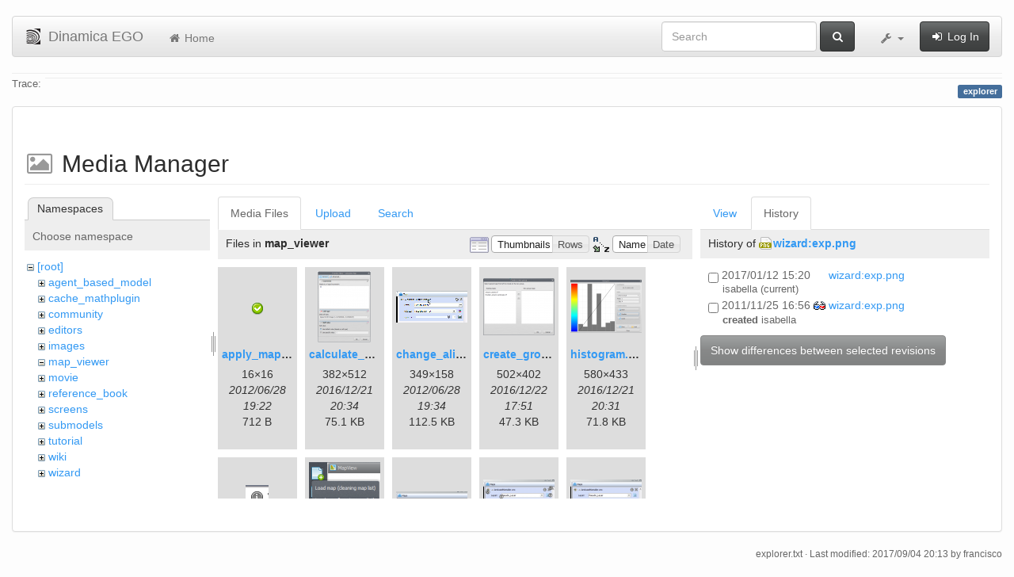

--- FILE ---
content_type: text/html; charset=utf-8
request_url: https://csr.ufmg.br/dinamica/dokuwiki/doku.php?id=explorer&ns=map_viewer&tab_files=files&do=media&tab_details=history&image=wizard%3Aexp.png
body_size: 7417
content:
<!DOCTYPE html>
<html xmlns="http://www.w3.org/1999/xhtml" xml:lang="en"
  lang="en" dir="ltr" class="no-js">
<head>
  <meta charset="UTF-8" />
  <meta http-equiv="X-UA-Compatible" content="IE=edge" />
  <title>explorer [Dinamica EGO]</title>
  <script>(function(H){H.className=H.className.replace(/\bno-js\b/,'js')})(document.documentElement)</script>
  <meta name="viewport" content="width=device-width,initial-scale=1" />
  <link rel="shortcut icon" href="/dinamica/dokuwiki/lib/tpl/bootstrap3/images/favicon.ico" />
<link rel="apple-touch-icon" href="/dinamica/dokuwiki/lib/tpl/bootstrap3/images/apple-touch-icon.png" />
      <link type="text/css" rel="stylesheet" href="/dinamica/dokuwiki/lib/tpl/bootstrap3/assets/bootstrap/css/bootstrap.min.css" />
    <link type="text/css" rel="stylesheet" href="/dinamica/dokuwiki/lib/tpl/bootstrap3/assets/font-awesome/css/font-awesome.min.css" />
  <script type="text/javascript">/*<![CDATA[*/
    var TPL_CONFIG = {"tableFullWidth":1};
  /*!]]>*/</script>
  <meta name="generator" content="DokuWiki"/>
<meta name="robots" content="noindex,nofollow"/>
<link rel="search" type="application/opensearchdescription+xml" href="/dinamica/dokuwiki/lib/exe/opensearch.php" title="Dinamica EGO"/>
<link rel="start" href="/dinamica/dokuwiki/"/>
<link rel="contents" href="/dinamica/dokuwiki/doku.php?id=explorer&amp;do=index" title="Sitemap"/>
<link rel="alternate" type="application/rss+xml" title="Recent Changes" href="/dinamica/dokuwiki/feed.php"/>
<link rel="alternate" type="application/rss+xml" title="Current namespace" href="/dinamica/dokuwiki/feed.php?mode=list&amp;ns="/>
<link rel="alternate" type="text/html" title="Plain HTML" href="/dinamica/dokuwiki/doku.php?do=export_xhtml&amp;id=explorer"/>
<link rel="alternate" type="text/plain" title="Wiki Markup" href="/dinamica/dokuwiki/doku.php?do=export_raw&amp;id=explorer"/>
<link rel="stylesheet" type="text/css" href="/dinamica/dokuwiki/lib/exe/css.php?t=bootstrap3&amp;tseed=3aaee8ac0576a207c79c412156c1e2a8"/>
<!--[if gte IE 9]><!-->
<script type="text/javascript">/*<![CDATA[*/var NS='';var JSINFO = {"id":"explorer","namespace":"","relation":{"imageflow":null},"plugin_imagemap_mldummy":"\/dinamica\/dokuwiki\/lib\/exe\/fetch.php?media=wiki:dokuwiki-128.png","plugin_folded":{"hide":"hide","reveal":"reveal"},"ga":{"trackingId":"UA-67512405-1","anonymizeIp":true,"action":"media","trackOutboundLinks":false,"options":[],"pageview":"\/dinamica\/dokuwiki\/explorer?ns=map_viewer&tab_files=files&tab_details=history&image=wizard%3Aexp.png"},"move_renameokay":false};
/*!]]>*/</script>
<script type="text/javascript" charset="utf-8" src="/dinamica/dokuwiki/lib/exe/jquery.php?tseed=23f888679b4f1dc26eef34902aca964f"></script>
<script type="text/javascript" charset="utf-8" src="/dinamica/dokuwiki/lib/exe/js.php?t=bootstrap3&amp;tseed=3aaee8ac0576a207c79c412156c1e2a8"></script>
<!--<![endif]-->
  <script type="text/javascript" src="/dinamica/dokuwiki/lib/tpl/bootstrap3/assets/bootstrap/js/bootstrap.min.js"></script>
  <style type="text/css">
    body { padding-top: 20px; }
    .toc-affix { z-index:1024; top:10px; right:10px; }
  </style>
  <!-- HTML5 shim and Respond.js for IE8 support of HTML5 elements and media queries -->
  <!-- WARNING: Respond.js doesn't work if you view the page via file:// -->
  <!--[if lt IE 9]>
  <script type="text/javascript" src="https://oss.maxcdn.com/html5shiv/3.7.2/html5shiv.min.js"></script>
  <script type="text/javascript" src="https://oss.maxcdn.com/respond/1.4.2/respond.min.js"></script>
  <![endif]-->
</head>
<body class="default page-on-panel">
  <!--[if IE 8 ]><div id="IE8"><![endif]-->
  <div id="dokuwiki__site" class="container-fluid">
    <div id="dokuwiki__top" class="site dokuwiki mode_media tpl_bootstrap3    ">

      
      <!-- header -->
      <div id="dokuwiki__header">
        <nav class="navbar  navbar-default" role="navigation">

  <div class="container-fluid">

    <div class="navbar-header">

      <button class="navbar-toggle" type="button" data-toggle="collapse" data-target=".navbar-collapse">
        <span class="icon-bar"></span>
        <span class="icon-bar"></span>
        <span class="icon-bar"></span>
      </button>

      <a href="/dinamica/dokuwiki/doku.php?id=start"  accesskey="h" title="[H]" class="navbar-brand"><img src="/dinamica/dokuwiki/lib/tpl/bootstrap3/images/logo.png" alt="Dinamica EGO" class="pull-left" id="dw__logo" width="20" height="20" /> <span id="dw__title" >Dinamica EGO</span></a>
    </div>

    <div class="collapse navbar-collapse">

      <ul class="nav navbar-nav" id="dw__navbar">
        <li>
  <a href="/dinamica/dokuwiki/doku.php?id=start" ><i class="fa fa-fw fa-home"></i> Home</a></li>
      </ul>

      <div class="navbar-right">

                  <form action="/dinamica/dokuwiki/doku.php?id=start" accept-charset="utf-8" class="navbar-form navbar-left search" id="dw__search" method="get" role="search"><div class="no"><div class="form-group"><input type="hidden" name="do" value="search" /><input id="qsearch__in" type="search" placeholder="Search" accesskey="f" name="id" class="edit form-control" title="[F]" /></div> <button type="submit" class="btn btn-default" title="Search"><i class="fa fa-fw fa-search"></i><span class="hidden-lg hidden-md hidden-sm"> Search</span></button><div id="qsearch__out" class="panel panel-default ajax_qsearch JSpopup"></div></div></form>        
        
<ul class="nav navbar-nav" id="dw__tools">


  <li class="dropdown">

    <a href="#" class="dropdown-toggle" data-toggle="dropdown" title="">
      <i class="fa fa-fw fa-wrench"></i> <span class="hidden-lg hidden-md hidden-sm">Tools</span> <span class="caret"></span>
    </a>

    <ul class="dropdown-menu tools" role="menu">
    
      <li class="dropdown-header">
        <i class="fa fa-fw fa-user"></i> User Tools      </li>
      
            <li class="divider" role="separator"></li>
      
    
      <li class="dropdown-header">
        <i class="fa fa-fw fa-wrench"></i> Site Tools      </li>
      <li class="active"><a href="/dinamica/dokuwiki/doku.php?id=explorer&amp;do=media&amp;ns="  class="action media" rel="nofollow" title="Media Manager"><i class="fa fa-fw fa-picture-o"></i> Media Manager</a></li><li><a href="/dinamica/dokuwiki/doku.php?id=explorer&amp;do=index"  class="action index" accesskey="x" rel="nofollow" title="Sitemap [X]"><i class="fa fa-fw fa-sitemap"></i> Sitemap</a></li>
            <li class="divider" role="separator"></li>
      
    
      <li class="dropdown-header">
        <i class="fa fa-fw fa-file"></i> Page Tools      </li>
      <li><a href="/dinamica/dokuwiki/doku.php?id=explorer&amp;do="  class="action show" accesskey="v" rel="nofollow" title="Show page [V]"><i class="fa fa-fw fa-pencil-square-o"></i> Show page</a></li><li><a href="/dinamica/dokuwiki/doku.php?id=explorer&amp;do=revisions"  class="action revs" accesskey="o" rel="nofollow" title="Old revisions [O]"><i class="fa fa-fw fa-clock-o"></i> Old revisions</a></li><li><a href="/dinamica/dokuwiki/doku.php?id=explorer&amp;do=backlink"  class="action backlink" rel="nofollow" title="Backlinks"><i class="fa fa-fw fa-link"></i> Backlinks</a></li><li><a href="javascript:void(0);" class="fold_unfold_all" onclick="fold_unfold_all();" rel="nofollow" title="Fold/unfold all"><span>Fold/unfold all</span></a></li><li class="plugin_move_page"><a href=""><span>Rename Page</span></a></li><li><a href="/dinamica/dokuwiki/doku.php?id=explorer&amp;do=export_odt"  class="action export_odt" rel="nofollow" title="ODT export"><span>ODT export</span></a></li><li><a href="#dokuwiki__top"  class="action top" accesskey="t" rel="nofollow" title="Back to top [T]"><i class="fa fa-fw fa-chevron-up"></i> Back to top</a></li>
      
        </ul>
  </li>


</ul>


        <ul class="nav navbar-nav">

          
                    <li>
            <span class="dw__actions">
              <a href="/dinamica/dokuwiki/doku.php?id=explorer&amp;do=login&amp;sectok="  class="action login" rel="nofollow" title="Log In"><i class="fa fa-fw fa-sign-in"></i> Log In</a>            </span>
          </li>
          
        </ul>

        
      </div>

    </div>
  </div>
</nav>

      </div>
      <!-- /header -->

            
            <div id="dw__breadcrumbs">
        <hr/>
                        <div class="dw__breadcrumbs hidden-print">
          <span class="bchead">Trace:</span>        </div>
                <hr/>
      </div>
      
      <p class="pageId text-right">
        <span class="label label-primary">explorer</span>
      </p>

      <div id="dw__msgarea">
              </div>

      <main class="main row" role="main">

        
        <!-- ********** CONTENT ********** -->
        <article id="dokuwiki__content" class="container-fluid" >

          <div class="panel panel-default" > 
            <div class="page group panel-body">

                                          
              <div class="toc-affix pull-right hidden-print" data-spy="affix" data-offset-top="150">
                              </div>

              <!-- wikipage start -->
              <div id="mediamanager__page">
<h1>Media Manager</h1>
<div class="panel namespaces">
<h2>Namespaces</h2>
<div class="panelHeader">Choose namespace</div>
<div class="panelContent" id="media__tree">

<ul class="idx">
<li class="media level0 open"><img src="/dinamica/dokuwiki/lib/images/minus.gif" alt="−" /><div class="li"><a href="/dinamica/dokuwiki/doku.php?id=explorer&amp;ns=&amp;tab_files=files&amp;do=media&amp;tab_details=history&amp;image=wizard%3Aexp.png" class="idx_dir">[root]</a></div>
<ul class="idx">
<li class="media level1 closed"><img src="/dinamica/dokuwiki/lib/images/plus.gif" alt="+" /><div class="li"><a href="/dinamica/dokuwiki/doku.php?id=explorer&amp;ns=agent_based_model&amp;tab_files=files&amp;do=media&amp;tab_details=history&amp;image=wizard%3Aexp.png" class="idx_dir">agent_based_model</a></div></li>
<li class="media level1 closed"><img src="/dinamica/dokuwiki/lib/images/plus.gif" alt="+" /><div class="li"><a href="/dinamica/dokuwiki/doku.php?id=explorer&amp;ns=cache_mathplugin&amp;tab_files=files&amp;do=media&amp;tab_details=history&amp;image=wizard%3Aexp.png" class="idx_dir">cache_mathplugin</a></div></li>
<li class="media level1 closed"><img src="/dinamica/dokuwiki/lib/images/plus.gif" alt="+" /><div class="li"><a href="/dinamica/dokuwiki/doku.php?id=explorer&amp;ns=community&amp;tab_files=files&amp;do=media&amp;tab_details=history&amp;image=wizard%3Aexp.png" class="idx_dir">community</a></div></li>
<li class="media level1 closed"><img src="/dinamica/dokuwiki/lib/images/plus.gif" alt="+" /><div class="li"><a href="/dinamica/dokuwiki/doku.php?id=explorer&amp;ns=editors&amp;tab_files=files&amp;do=media&amp;tab_details=history&amp;image=wizard%3Aexp.png" class="idx_dir">editors</a></div></li>
<li class="media level1 closed"><img src="/dinamica/dokuwiki/lib/images/plus.gif" alt="+" /><div class="li"><a href="/dinamica/dokuwiki/doku.php?id=explorer&amp;ns=images&amp;tab_files=files&amp;do=media&amp;tab_details=history&amp;image=wizard%3Aexp.png" class="idx_dir">images</a></div></li>
<li class="media level1 open"><img src="/dinamica/dokuwiki/lib/images/minus.gif" alt="−" /><div class="li"><a href="/dinamica/dokuwiki/doku.php?id=explorer&amp;ns=map_viewer&amp;tab_files=files&amp;do=media&amp;tab_details=history&amp;image=wizard%3Aexp.png" class="idx_dir">map_viewer</a></div></li>
<li class="media level1 closed"><img src="/dinamica/dokuwiki/lib/images/plus.gif" alt="+" /><div class="li"><a href="/dinamica/dokuwiki/doku.php?id=explorer&amp;ns=movie&amp;tab_files=files&amp;do=media&amp;tab_details=history&amp;image=wizard%3Aexp.png" class="idx_dir">movie</a></div></li>
<li class="media level1 closed"><img src="/dinamica/dokuwiki/lib/images/plus.gif" alt="+" /><div class="li"><a href="/dinamica/dokuwiki/doku.php?id=explorer&amp;ns=reference_book&amp;tab_files=files&amp;do=media&amp;tab_details=history&amp;image=wizard%3Aexp.png" class="idx_dir">reference_book</a></div></li>
<li class="media level1 closed"><img src="/dinamica/dokuwiki/lib/images/plus.gif" alt="+" /><div class="li"><a href="/dinamica/dokuwiki/doku.php?id=explorer&amp;ns=screens&amp;tab_files=files&amp;do=media&amp;tab_details=history&amp;image=wizard%3Aexp.png" class="idx_dir">screens</a></div></li>
<li class="media level1 closed"><img src="/dinamica/dokuwiki/lib/images/plus.gif" alt="+" /><div class="li"><a href="/dinamica/dokuwiki/doku.php?id=explorer&amp;ns=submodels&amp;tab_files=files&amp;do=media&amp;tab_details=history&amp;image=wizard%3Aexp.png" class="idx_dir">submodels</a></div></li>
<li class="media level1 closed"><img src="/dinamica/dokuwiki/lib/images/plus.gif" alt="+" /><div class="li"><a href="/dinamica/dokuwiki/doku.php?id=explorer&amp;ns=tutorial&amp;tab_files=files&amp;do=media&amp;tab_details=history&amp;image=wizard%3Aexp.png" class="idx_dir">tutorial</a></div></li>
<li class="media level1 closed"><img src="/dinamica/dokuwiki/lib/images/plus.gif" alt="+" /><div class="li"><a href="/dinamica/dokuwiki/doku.php?id=explorer&amp;ns=wiki&amp;tab_files=files&amp;do=media&amp;tab_details=history&amp;image=wizard%3Aexp.png" class="idx_dir">wiki</a></div></li>
<li class="media level1 closed"><img src="/dinamica/dokuwiki/lib/images/plus.gif" alt="+" /><div class="li"><a href="/dinamica/dokuwiki/doku.php?id=explorer&amp;ns=wizard&amp;tab_files=files&amp;do=media&amp;tab_details=history&amp;image=wizard%3Aexp.png" class="idx_dir">wizard</a></div></li>
</ul></li>
</ul>
</div>
</div>
<div class="panel filelist">
<h2 class="a11y">Media Files</h2>
<ul class="tabs">
<li><strong>Media Files</strong></li>
<li><a href="/dinamica/dokuwiki/doku.php?id=explorer&amp;tab_files=upload&amp;do=media&amp;tab_details=history&amp;image=wizard%3Aexp.png&amp;ns=map_viewer">Upload</a></li>
<li><a href="/dinamica/dokuwiki/doku.php?id=explorer&amp;tab_files=search&amp;do=media&amp;tab_details=history&amp;image=wizard%3Aexp.png&amp;ns=map_viewer">Search</a></li>
</ul>
<div class="panelHeader">
<h3>Files in <strong>map_viewer</strong></h3>
<form class="options" method="get" action="/dinamica/dokuwiki/doku.php?id=explorer" accept-charset="utf-8"><div class="no">
<input type="hidden" name="do" value="media" /><input type="hidden" name="tab_files" value="files" /><input type="hidden" name="tab_details" value="history" /><input type="hidden" name="image" value="wizard:exp.png" /><input type="hidden" name="ns" value="map_viewer" /><ul>
<li class="listType"><label class="thumbs" for="listType__thumbs"><input type="radio" id="listType__thumbs" name="list_dwmedia" value="thumbs" checked="checked" /> <span>Thumbnails</span></label>
<label class="rows" for="listType__rows"><input type="radio" id="listType__rows" name="list_dwmedia" value="rows" /> <span>Rows</span></label>
</li>
<li class="sortBy"><label class="name" for="sortBy__name"><input type="radio" id="sortBy__name" name="sort_dwmedia" value="name" checked="checked" /> <span>Name</span></label>
<label class="date" for="sortBy__date"><input type="radio" id="sortBy__date" name="sort_dwmedia" value="date" /> <span>Date</span></label>
</li>
<li><button type="submit">Apply</button>
</li>
</ul>
</div></form>
</div>
<div class="panelContent">
<ul class="thumbs"><li><dl title="map_viewer:apply_map_alias.png">
<dt><a id="l_:map_viewer:apply_map_alias.png" class="image thumb" href="/dinamica/dokuwiki/doku.php?id=explorer&amp;image=map_viewer%3Aapply_map_alias.png&amp;ns=map_viewer&amp;tab_details=view&amp;do=media&amp;tab_files=files"><img src="/dinamica/dokuwiki/lib/exe/fetch.php?w=16&amp;h=16&amp;t=1340911330&amp;tok=177711&amp;media=map_viewer:apply_map_alias.png" alt="map_viewer:apply_map_alias.png" /></a></dt>
<dd class="name"><a href="/dinamica/dokuwiki/doku.php?id=explorer&amp;image=map_viewer%3Aapply_map_alias.png&amp;ns=map_viewer&amp;tab_details=view&amp;do=media&amp;tab_files=files" id="h_:map_viewer:apply_map_alias.png">apply_map_alias.png</a></dd>
<dd class="size">16&#215;16</dd>
<dd class="date">2012/06/28 19:22</dd>
<dd class="filesize">712 B</dd>
</dl></li>
<li><dl title="map_viewer:calculate_expression.png">
<dt><a id="l_:map_viewer:calculate_expression.png" class="image thumb" href="/dinamica/dokuwiki/doku.php?id=explorer&amp;image=map_viewer%3Acalculate_expression.png&amp;ns=map_viewer&amp;tab_details=view&amp;do=media&amp;tab_files=files"><img src="/dinamica/dokuwiki/lib/exe/fetch.php?w=67&amp;h=90&amp;t=1482352454&amp;tok=d55847&amp;media=map_viewer:calculate_expression.png" alt="map_viewer:calculate_expression.png" /></a></dt>
<dd class="name"><a href="/dinamica/dokuwiki/doku.php?id=explorer&amp;image=map_viewer%3Acalculate_expression.png&amp;ns=map_viewer&amp;tab_details=view&amp;do=media&amp;tab_files=files" id="h_:map_viewer:calculate_expression.png">calculate_expression.png</a></dd>
<dd class="size">382&#215;512</dd>
<dd class="date">2016/12/21 20:34</dd>
<dd class="filesize">75.1 KB</dd>
</dl></li>
<li><dl title="map_viewer:change_alias.gif">
<dt><a id="l_:map_viewer:change_alias.gif" class="image thumb" href="/dinamica/dokuwiki/doku.php?id=explorer&amp;image=map_viewer%3Achange_alias.gif&amp;ns=map_viewer&amp;tab_details=view&amp;do=media&amp;tab_files=files"><img src="/dinamica/dokuwiki/lib/exe/fetch.php?w=90&amp;h=40&amp;t=1340912040&amp;tok=18ea5a&amp;media=map_viewer:change_alias.gif" alt="map_viewer:change_alias.gif" /></a></dt>
<dd class="name"><a href="/dinamica/dokuwiki/doku.php?id=explorer&amp;image=map_viewer%3Achange_alias.gif&amp;ns=map_viewer&amp;tab_details=view&amp;do=media&amp;tab_files=files" id="h_:map_viewer:change_alias.gif">change_alias.gif</a></dd>
<dd class="size">349&#215;158</dd>
<dd class="date">2012/06/28 19:34</dd>
<dd class="filesize">112.5 KB</dd>
</dl></li>
<li><dl title="map_viewer:create_group.png">
<dt><a id="l_:map_viewer:create_group.png" class="image thumb" href="/dinamica/dokuwiki/doku.php?id=explorer&amp;image=map_viewer%3Acreate_group.png&amp;ns=map_viewer&amp;tab_details=view&amp;do=media&amp;tab_files=files"><img src="/dinamica/dokuwiki/lib/exe/fetch.php?w=90&amp;h=72&amp;t=1482429060&amp;tok=1929ae&amp;media=map_viewer:create_group.png" alt="map_viewer:create_group.png" /></a></dt>
<dd class="name"><a href="/dinamica/dokuwiki/doku.php?id=explorer&amp;image=map_viewer%3Acreate_group.png&amp;ns=map_viewer&amp;tab_details=view&amp;do=media&amp;tab_files=files" id="h_:map_viewer:create_group.png">create_group.png</a></dd>
<dd class="size">502&#215;402</dd>
<dd class="date">2016/12/22 17:51</dd>
<dd class="filesize">47.3 KB</dd>
</dl></li>
<li><dl title="map_viewer:histogram.png">
<dt><a id="l_:map_viewer:histogram.png" class="image thumb" href="/dinamica/dokuwiki/doku.php?id=explorer&amp;image=map_viewer%3Ahistogram.png&amp;ns=map_viewer&amp;tab_details=view&amp;do=media&amp;tab_files=files"><img src="/dinamica/dokuwiki/lib/exe/fetch.php?w=90&amp;h=67&amp;t=1482352308&amp;tok=e1adaf&amp;media=map_viewer:histogram.png" alt="map_viewer:histogram.png" /></a></dt>
<dd class="name"><a href="/dinamica/dokuwiki/doku.php?id=explorer&amp;image=map_viewer%3Ahistogram.png&amp;ns=map_viewer&amp;tab_details=view&amp;do=media&amp;tab_files=files" id="h_:map_viewer:histogram.png">histogram.png</a></dd>
<dd class="size">580&#215;433</dd>
<dd class="date">2016/12/21 20:31</dd>
<dd class="filesize">71.8 KB</dd>
</dl></li>
<li><dl title="map_viewer:info_icon.png">
<dt><a id="l_:map_viewer:info_icon.png" class="image thumb" href="/dinamica/dokuwiki/doku.php?id=explorer&amp;image=map_viewer%3Ainfo_icon.png&amp;ns=map_viewer&amp;tab_details=view&amp;do=media&amp;tab_files=files"><img src="/dinamica/dokuwiki/lib/exe/fetch.php?w=29&amp;h=29&amp;t=1337646144&amp;tok=2e7319&amp;media=map_viewer:info_icon.png" alt="map_viewer:info_icon.png" /></a></dt>
<dd class="name"><a href="/dinamica/dokuwiki/doku.php?id=explorer&amp;image=map_viewer%3Ainfo_icon.png&amp;ns=map_viewer&amp;tab_details=view&amp;do=media&amp;tab_files=files" id="h_:map_viewer:info_icon.png">info_icon.png</a></dd>
<dd class="size">29&#215;29</dd>
<dd class="date">2012/05/22 00:22</dd>
<dd class="filesize">682 B</dd>
</dl></li>
<li><dl title="map_viewer:load_menu.png">
<dt><a id="l_:map_viewer:load_menu.png" class="image thumb" href="/dinamica/dokuwiki/doku.php?id=explorer&amp;image=map_viewer%3Aload_menu.png&amp;ns=map_viewer&amp;tab_details=view&amp;do=media&amp;tab_files=files"><img src="/dinamica/dokuwiki/lib/exe/fetch.php?w=90&amp;h=88&amp;t=1482429270&amp;tok=d269ae&amp;media=map_viewer:load_menu.png" alt="map_viewer:load_menu.png" /></a></dt>
<dd class="name"><a href="/dinamica/dokuwiki/doku.php?id=explorer&amp;image=map_viewer%3Aload_menu.png&amp;ns=map_viewer&amp;tab_details=view&amp;do=media&amp;tab_files=files" id="h_:map_viewer:load_menu.png">load_menu.png</a></dd>
<dd class="size">160&#215;158</dd>
<dd class="date">2016/12/22 17:54</dd>
<dd class="filesize">24.4 KB</dd>
</dl></li>
<li><dl title="map_viewer:loaded_map.png">
<dt><a id="l_:map_viewer:loaded_map.png" class="image thumb" href="/dinamica/dokuwiki/doku.php?id=explorer&amp;image=map_viewer%3Aloaded_map.png&amp;ns=map_viewer&amp;tab_details=view&amp;do=media&amp;tab_files=files"><img src="/dinamica/dokuwiki/lib/exe/fetch.php?w=90&amp;h=18&amp;t=1337645740&amp;tok=6922ba&amp;media=map_viewer:loaded_map.png" alt="map_viewer:loaded_map.png" /></a></dt>
<dd class="name"><a href="/dinamica/dokuwiki/doku.php?id=explorer&amp;image=map_viewer%3Aloaded_map.png&amp;ns=map_viewer&amp;tab_details=view&amp;do=media&amp;tab_files=files" id="h_:map_viewer:loaded_map.png">loaded_map.png</a></dd>
<dd class="size">339&#215;68</dd>
<dd class="date">2012/05/22 00:15</dd>
<dd class="filesize">4.4 KB</dd>
</dl></li>
<li><dl title="map_viewer:loaded_map_buttons.png">
<dt><a id="l_:map_viewer:loaded_map_buttons.png" class="image thumb" href="/dinamica/dokuwiki/doku.php?id=explorer&amp;image=map_viewer%3Aloaded_map_buttons.png&amp;ns=map_viewer&amp;tab_details=view&amp;do=media&amp;tab_files=files"><img src="/dinamica/dokuwiki/lib/exe/fetch.php?w=90&amp;h=44&amp;t=1337646928&amp;tok=3253a1&amp;media=map_viewer:loaded_map_buttons.png" alt="map_viewer:loaded_map_buttons.png" /></a></dt>
<dd class="name"><a href="/dinamica/dokuwiki/doku.php?id=explorer&amp;image=map_viewer%3Aloaded_map_buttons.png&amp;ns=map_viewer&amp;tab_details=view&amp;do=media&amp;tab_files=files" id="h_:map_viewer:loaded_map_buttons.png">loaded_map_buttons.png</a></dd>
<dd class="size">342&#215;170</dd>
<dd class="date">2012/05/22 00:35</dd>
<dd class="filesize">18.1 KB</dd>
</dl></li>
<li><dl title="map_viewer:loaded_map_category.png">
<dt><a id="l_:map_viewer:loaded_map_category.png" class="image thumb" href="/dinamica/dokuwiki/doku.php?id=explorer&amp;image=map_viewer%3Aloaded_map_category.png&amp;ns=map_viewer&amp;tab_details=view&amp;do=media&amp;tab_files=files"><img src="/dinamica/dokuwiki/lib/exe/fetch.php?w=90&amp;h=44&amp;t=1337645940&amp;tok=8c3edf&amp;media=map_viewer:loaded_map_category.png" alt="map_viewer:loaded_map_category.png" /></a></dt>
<dd class="name"><a href="/dinamica/dokuwiki/doku.php?id=explorer&amp;image=map_viewer%3Aloaded_map_category.png&amp;ns=map_viewer&amp;tab_details=view&amp;do=media&amp;tab_files=files" id="h_:map_viewer:loaded_map_category.png">loaded_map_category.png</a></dd>
<dd class="size">342&#215;170</dd>
<dd class="date">2012/05/22 00:19</dd>
<dd class="filesize">11.7 KB</dd>
</dl></li>
<li><dl title="map_viewer:loaded_map_expanded.png">
<dt><a id="l_:map_viewer:loaded_map_expanded.png" class="image thumb" href="/dinamica/dokuwiki/doku.php?id=explorer&amp;image=map_viewer%3Aloaded_map_expanded.png&amp;ns=map_viewer&amp;tab_details=view&amp;do=media&amp;tab_files=files"><img src="/dinamica/dokuwiki/lib/exe/fetch.php?w=90&amp;h=42&amp;t=1337645914&amp;tok=3e3026&amp;media=map_viewer:loaded_map_expanded.png" alt="map_viewer:loaded_map_expanded.png" /></a></dt>
<dd class="name"><a href="/dinamica/dokuwiki/doku.php?id=explorer&amp;image=map_viewer%3Aloaded_map_expanded.png&amp;ns=map_viewer&amp;tab_details=view&amp;do=media&amp;tab_files=files" id="h_:map_viewer:loaded_map_expanded.png">loaded_map_expanded.png</a></dd>
<dd class="size">342&#215;163</dd>
<dd class="date">2012/05/22 00:18</dd>
<dd class="filesize">10.5 KB</dd>
</dl></li>
<li><dl title="map_viewer:main_window.png">
<dt><a id="l_:map_viewer:main_window.png" class="image thumb" href="/dinamica/dokuwiki/doku.php?id=explorer&amp;image=map_viewer%3Amain_window.png&amp;ns=map_viewer&amp;tab_details=view&amp;do=media&amp;tab_files=files"><img src="/dinamica/dokuwiki/lib/exe/fetch.php?w=90&amp;h=61&amp;t=1337642650&amp;tok=5c3c80&amp;media=map_viewer:main_window.png" alt="map_viewer:main_window.png" /></a></dt>
<dd class="name"><a href="/dinamica/dokuwiki/doku.php?id=explorer&amp;image=map_viewer%3Amain_window.png&amp;ns=map_viewer&amp;tab_details=view&amp;do=media&amp;tab_files=files" id="h_:map_viewer:main_window.png">main_window.png</a></dd>
<dd class="size">1021&#215;699</dd>
<dd class="date">2012/05/21 23:24</dd>
<dd class="filesize">59.3 KB</dd>
</dl></li>
<li><dl title="map_viewer:map_alias_showing.png">
<dt><a id="l_:map_viewer:map_alias_showing.png" class="image thumb" href="/dinamica/dokuwiki/doku.php?id=explorer&amp;image=map_viewer%3Amap_alias_showing.png&amp;ns=map_viewer&amp;tab_details=view&amp;do=media&amp;tab_files=files"><img src="/dinamica/dokuwiki/lib/exe/fetch.php?w=90&amp;h=30&amp;t=1340911612&amp;tok=e72bd3&amp;media=map_viewer:map_alias_showing.png" alt="map_viewer:map_alias_showing.png" /></a></dt>
<dd class="name"><a href="/dinamica/dokuwiki/doku.php?id=explorer&amp;image=map_viewer%3Amap_alias_showing.png&amp;ns=map_viewer&amp;tab_details=view&amp;do=media&amp;tab_files=files" id="h_:map_viewer:map_alias_showing.png">map_alias_showing.png</a></dd>
<dd class="size">501&#215;169</dd>
<dd class="date">2012/06/28 19:26</dd>
<dd class="filesize">16.5 KB</dd>
</dl></li>
<li><dl title="map_viewer:map_arrow_expand.png">
<dt><a id="l_:map_viewer:map_arrow_expand.png" class="image thumb" href="/dinamica/dokuwiki/doku.php?id=explorer&amp;image=map_viewer%3Amap_arrow_expand.png&amp;ns=map_viewer&amp;tab_details=view&amp;do=media&amp;tab_files=files"><img src="/dinamica/dokuwiki/lib/exe/fetch.php?w=24&amp;h=27&amp;t=1337645860&amp;tok=0ad1ff&amp;media=map_viewer:map_arrow_expand.png" alt="map_viewer:map_arrow_expand.png" /></a></dt>
<dd class="name"><a href="/dinamica/dokuwiki/doku.php?id=explorer&amp;image=map_viewer%3Amap_arrow_expand.png&amp;ns=map_viewer&amp;tab_details=view&amp;do=media&amp;tab_files=files" id="h_:map_viewer:map_arrow_expand.png">map_arrow_expand.png</a></dd>
<dd class="size">24&#215;27</dd>
<dd class="date">2012/05/22 00:17</dd>
<dd class="filesize">357 B</dd>
</dl></li>
<li><dl title="map_viewer:map_info.png">
<dt><a id="l_:map_viewer:map_info.png" class="image thumb" href="/dinamica/dokuwiki/doku.php?id=explorer&amp;image=map_viewer%3Amap_info.png&amp;ns=map_viewer&amp;tab_details=view&amp;do=media&amp;tab_files=files"><img src="/dinamica/dokuwiki/lib/exe/fetch.php?w=78&amp;h=90&amp;t=1482429545&amp;tok=6f4d88&amp;media=map_viewer:map_info.png" alt="map_viewer:map_info.png" /></a></dt>
<dd class="name"><a href="/dinamica/dokuwiki/doku.php?id=explorer&amp;image=map_viewer%3Amap_info.png&amp;ns=map_viewer&amp;tab_details=view&amp;do=media&amp;tab_files=files" id="h_:map_viewer:map_info.png">map_info.png</a></dd>
<dd class="size">454&#215;518</dd>
<dd class="date">2016/12/22 17:59</dd>
<dd class="filesize">46.7 KB</dd>
</dl></li>
<li><dl title="map_viewer:map_information_icon.png">
<dt><a id="l_:map_viewer:map_information_icon.png" class="image thumb" href="/dinamica/dokuwiki/doku.php?id=explorer&amp;image=map_viewer%3Amap_information_icon.png&amp;ns=map_viewer&amp;tab_details=view&amp;do=media&amp;tab_files=files"><img src="/dinamica/dokuwiki/lib/exe/fetch.php?w=16&amp;h=16&amp;t=1340911414&amp;tok=cadfaa&amp;media=map_viewer:map_information_icon.png" alt="map_viewer:map_information_icon.png" /></a></dt>
<dd class="name"><a href="/dinamica/dokuwiki/doku.php?id=explorer&amp;image=map_viewer%3Amap_information_icon.png&amp;ns=map_viewer&amp;tab_details=view&amp;do=media&amp;tab_files=files" id="h_:map_viewer:map_information_icon.png">map_information_icon.png</a></dd>
<dd class="size">16&#215;16</dd>
<dd class="date">2012/06/28 19:23</dd>
<dd class="filesize">764 B</dd>
</dl></li>
<li><dl title="map_viewer:map_viewer.jpg">
<dt><a id="l_:map_viewer:map_viewer.jpg" class="image thumb" href="/dinamica/dokuwiki/doku.php?id=explorer&amp;image=map_viewer%3Amap_viewer.jpg&amp;ns=map_viewer&amp;tab_details=view&amp;do=media&amp;tab_files=files"><img src="/dinamica/dokuwiki/lib/exe/fetch.php?w=90&amp;h=62&amp;t=1482331154&amp;tok=9535c6&amp;media=map_viewer:map_viewer.jpg" alt="map_viewer:map_viewer.jpg" /></a></dt>
<dd class="name"><a href="/dinamica/dokuwiki/doku.php?id=explorer&amp;image=map_viewer%3Amap_viewer.jpg&amp;ns=map_viewer&amp;tab_details=view&amp;do=media&amp;tab_files=files" id="h_:map_viewer:map_viewer.jpg">map_viewer.jpg</a></dd>
<dd class="size">716&#215;500</dd>
<dd class="date">2016/12/21 14:39</dd>
<dd class="filesize">138.3 KB</dd>
</dl></li>
<li><dl title="map_viewer:new_group.png">
<dt><a id="l_:map_viewer:new_group.png" class="image thumb" href="/dinamica/dokuwiki/doku.php?id=explorer&amp;image=map_viewer%3Anew_group.png&amp;ns=map_viewer&amp;tab_details=view&amp;do=media&amp;tab_files=files"><img src="/dinamica/dokuwiki/lib/exe/fetch.php?w=90&amp;h=48&amp;t=1482429161&amp;tok=d0f9db&amp;media=map_viewer:new_group.png" alt="map_viewer:new_group.png" /></a></dt>
<dd class="name"><a href="/dinamica/dokuwiki/doku.php?id=explorer&amp;image=map_viewer%3Anew_group.png&amp;ns=map_viewer&amp;tab_details=view&amp;do=media&amp;tab_files=files" id="h_:map_viewer:new_group.png">new_group.png</a></dd>
<dd class="size">342&#215;185</dd>
<dd class="date">2016/12/22 17:52</dd>
<dd class="filesize">11.1 KB</dd>
</dl></li>
<li><dl title="map_viewer:palette.png">
<dt><a id="l_:map_viewer:palette.png" class="image thumb" href="/dinamica/dokuwiki/doku.php?id=explorer&amp;image=map_viewer%3Apalette.png&amp;ns=map_viewer&amp;tab_details=view&amp;do=media&amp;tab_files=files"><img src="/dinamica/dokuwiki/lib/exe/fetch.php?w=90&amp;h=78&amp;t=1482346049&amp;tok=5e7839&amp;media=map_viewer:palette.png" alt="map_viewer:palette.png" /></a></dt>
<dd class="name"><a href="/dinamica/dokuwiki/doku.php?id=explorer&amp;image=map_viewer%3Apalette.png&amp;ns=map_viewer&amp;tab_details=view&amp;do=media&amp;tab_files=files" id="h_:map_viewer:palette.png">palette.png</a></dd>
<dd class="size">436&#215;379</dd>
<dd class="date">2016/12/21 18:47</dd>
<dd class="filesize">174.3 KB</dd>
</dl></li>
<li><dl title="map_viewer:palette_color.png">
<dt><a id="l_:map_viewer:palette_color.png" class="image thumb" href="/dinamica/dokuwiki/doku.php?id=explorer&amp;image=map_viewer%3Apalette_color.png&amp;ns=map_viewer&amp;tab_details=view&amp;do=media&amp;tab_files=files"><img src="/dinamica/dokuwiki/lib/exe/fetch.php?w=40&amp;h=29&amp;t=1337643996&amp;tok=11bc92&amp;media=map_viewer:palette_color.png" alt="map_viewer:palette_color.png" /></a></dt>
<dd class="name"><a href="/dinamica/dokuwiki/doku.php?id=explorer&amp;image=map_viewer%3Apalette_color.png&amp;ns=map_viewer&amp;tab_details=view&amp;do=media&amp;tab_files=files" id="h_:map_viewer:palette_color.png">palette_color.png</a></dd>
<dd class="size">40&#215;29</dd>
<dd class="date">2012/05/21 23:46</dd>
<dd class="filesize">278 B</dd>
</dl></li>
<li><dl title="map_viewer:palette_color_hover.png">
<dt><a id="l_:map_viewer:palette_color_hover.png" class="image thumb" href="/dinamica/dokuwiki/doku.php?id=explorer&amp;image=map_viewer%3Apalette_color_hover.png&amp;ns=map_viewer&amp;tab_details=view&amp;do=media&amp;tab_files=files"><img src="/dinamica/dokuwiki/lib/exe/fetch.php?w=90&amp;h=34&amp;t=1482347130&amp;tok=f60657&amp;media=map_viewer:palette_color_hover.png" alt="map_viewer:palette_color_hover.png" /></a></dt>
<dd class="name"><a href="/dinamica/dokuwiki/doku.php?id=explorer&amp;image=map_viewer%3Apalette_color_hover.png&amp;ns=map_viewer&amp;tab_details=view&amp;do=media&amp;tab_files=files" id="h_:map_viewer:palette_color_hover.png">palette_color_hover.png</a></dd>
<dd class="size">209&#215;80</dd>
<dd class="date">2016/12/21 19:05</dd>
<dd class="filesize">8 KB</dd>
</dl></li>
<li><dl title="map_viewer:palette_gradient.png">
<dt><a id="l_:map_viewer:palette_gradient.png" class="image thumb" href="/dinamica/dokuwiki/doku.php?id=explorer&amp;image=map_viewer%3Apalette_gradient.png&amp;ns=map_viewer&amp;tab_details=view&amp;do=media&amp;tab_files=files"><img src="/dinamica/dokuwiki/lib/exe/fetch.php?w=90&amp;h=15&amp;t=1482346590&amp;tok=760fae&amp;media=map_viewer:palette_gradient.png" alt="map_viewer:palette_gradient.png" /></a></dt>
<dd class="name"><a href="/dinamica/dokuwiki/doku.php?id=explorer&amp;image=map_viewer%3Apalette_gradient.png&amp;ns=map_viewer&amp;tab_details=view&amp;do=media&amp;tab_files=files" id="h_:map_viewer:palette_gradient.png">palette_gradient.png</a></dd>
<dd class="size">592&#215;100</dd>
<dd class="date">2016/12/21 18:56</dd>
<dd class="filesize">25.3 KB</dd>
</dl></li>
<li><dl title="map_viewer:restore_original_alias.png">
<dt><a id="l_:map_viewer:restore_original_alias.png" class="image thumb" href="/dinamica/dokuwiki/doku.php?id=explorer&amp;image=map_viewer%3Arestore_original_alias.png&amp;ns=map_viewer&amp;tab_details=view&amp;do=media&amp;tab_files=files"><img src="/dinamica/dokuwiki/lib/exe/fetch.php?w=16&amp;h=16&amp;t=1340911368&amp;tok=d52aba&amp;media=map_viewer:restore_original_alias.png" alt="map_viewer:restore_original_alias.png" /></a></dt>
<dd class="name"><a href="/dinamica/dokuwiki/doku.php?id=explorer&amp;image=map_viewer%3Arestore_original_alias.png&amp;ns=map_viewer&amp;tab_details=view&amp;do=media&amp;tab_files=files" id="h_:map_viewer:restore_original_alias.png">restore_original_alias.png</a></dd>
<dd class="size">16&#215;16</dd>
<dd class="date">2012/06/28 19:22</dd>
<dd class="filesize">718 B</dd>
</dl></li>
<li><dl title="map_viewer:toolbar_num.png">
<dt><a id="l_:map_viewer:toolbar_num.png" class="image thumb" href="/dinamica/dokuwiki/doku.php?id=explorer&amp;image=map_viewer%3Atoolbar_num.png&amp;ns=map_viewer&amp;tab_details=view&amp;do=media&amp;tab_files=files"><img src="/dinamica/dokuwiki/lib/exe/fetch.php?w=10&amp;h=90&amp;t=1482334075&amp;tok=4a8951&amp;media=map_viewer:toolbar_num.png" alt="map_viewer:toolbar_num.png" /></a></dt>
<dd class="name"><a href="/dinamica/dokuwiki/doku.php?id=explorer&amp;image=map_viewer%3Atoolbar_num.png&amp;ns=map_viewer&amp;tab_details=view&amp;do=media&amp;tab_files=files" id="h_:map_viewer:toolbar_num.png">toolbar_num.png</a></dd>
<dd class="size">76&#215;682</dd>
<dd class="date">2016/12/21 15:27</dd>
<dd class="filesize">48 KB</dd>
</dl></li>
</ul>
</div>
</div>
<div class="panel file">
<h2 class="a11y">File</h2>
<ul class="tabs">
<li><a href="/dinamica/dokuwiki/doku.php?id=explorer&amp;tab_details=view&amp;do=media&amp;tab_files=files&amp;image=wizard%3Aexp.png&amp;ns=map_viewer">View</a></li>
<li><strong>History</strong></li>
</ul>
<div class="panelHeader"><h3>History of <strong><a href="/dinamica/dokuwiki/lib/exe/fetch.php?media=wizard:exp.png" class="select mediafile mf_png" title="View original file">wizard:exp.png</a></strong></h3></div>
<div class="panelContent">
<form id="page__revisions" class="changes" action="/dinamica/dokuwiki/doku.php?id=explorer&amp;image=wizard%3Aexp.png&amp;do=media&amp;tab_files=files&amp;tab_details=history&amp;ns=map_viewer" method="post" accept-charset="utf-8"><div class="no">
<input type="hidden" name="sectok" value="" /><input type="hidden" name="mediado" value="diff" /><ul >
<li >
<div class="li">
<input type="checkbox" name="rev2[]" value="current"/>
<span class="date">
2017/01/12 15:20</span>
<img src="/dinamica/dokuwiki/lib/images/blank.gif" width="15" height="11" alt="" /><a class="wikilink1" href="/dinamica/dokuwiki/doku.php?id=explorer&amp;image=wizard%3Aexp.png&amp;tab_details=view&amp;do=media&amp;tab_files=files&amp;ns=map_viewer">
wizard:exp.png</a>
<div >
<span class="user">
<bdi>isabella</bdi></span>
(current)</div>
</div>
</li>
<li >
<div class="li">
<input type="checkbox" name="rev2[]" value="1322240160"/>
<span class="date">
2011/11/25 16:56</span>
<a class="diff_link" href="/dinamica/dokuwiki/doku.php?id=explorer&amp;image=wizard%3Aexp.png&amp;rev=1322240160&amp;mediado=diff&amp;do=media&amp;tab_files=files&amp;tab_details=history&amp;ns=map_viewer">
<img src="/dinamica/dokuwiki/lib/images/diff.png" width="15" height="11" title="Show differences to current revisions" alt="Show differences to current revisions"/>
</a>
<a class="wikilink1" href="/dinamica/dokuwiki/doku.php?id=explorer&amp;image=wizard%3Aexp.png&amp;tab_details=view&amp;rev=1322240160&amp;do=media&amp;tab_files=files&amp;ns=map_viewer">
wizard:exp.png</a>
<div >
<span class="sum">
<bdi>created</bdi></span>
<span class="user">
<bdi>isabella</bdi></span>
</div>
</div>
</li>
</ul>
<button type="submit">Show differences between selected revisions</button>
</div></form>
<div class="pagenav"></div></div>
</div>
</div>

              <!-- wikipage stop -->

                            
            </div>
          </div>

        </article>

        
      </main>

      <footer id="dokuwiki__footer" class="small">

        <a href="javascript:void(0)" class="back-to-top hidden-print btn btn-default btn-sm" title="skip to content" id="back-to-top"><i class="fa fa-chevron-up"></i></a>

        <div class="text-right">

                    <span class="docInfo">
            <bdi>explorer.txt</bdi> · Last modified: 2017/09/04 20:13 by <bdi>francisco</bdi>          </span>
          
          
        </div>

        
      </footer>

      
    </div><!-- /site -->

    <img src="/dinamica/dokuwiki/lib/exe/indexer.php?id=explorer&amp;1769107022" width="2" height="1" alt="" />
    <div id="screen__mode">      <span class="visible-xs"></span>
      <span class="visible-sm"></span>
      <span class="visible-md"></span>
      <span class="visible-lg"></span>
    </div>

  </div>
  <!--[if lte IE 8 ]></div><![endif]-->

</body>
</html>
